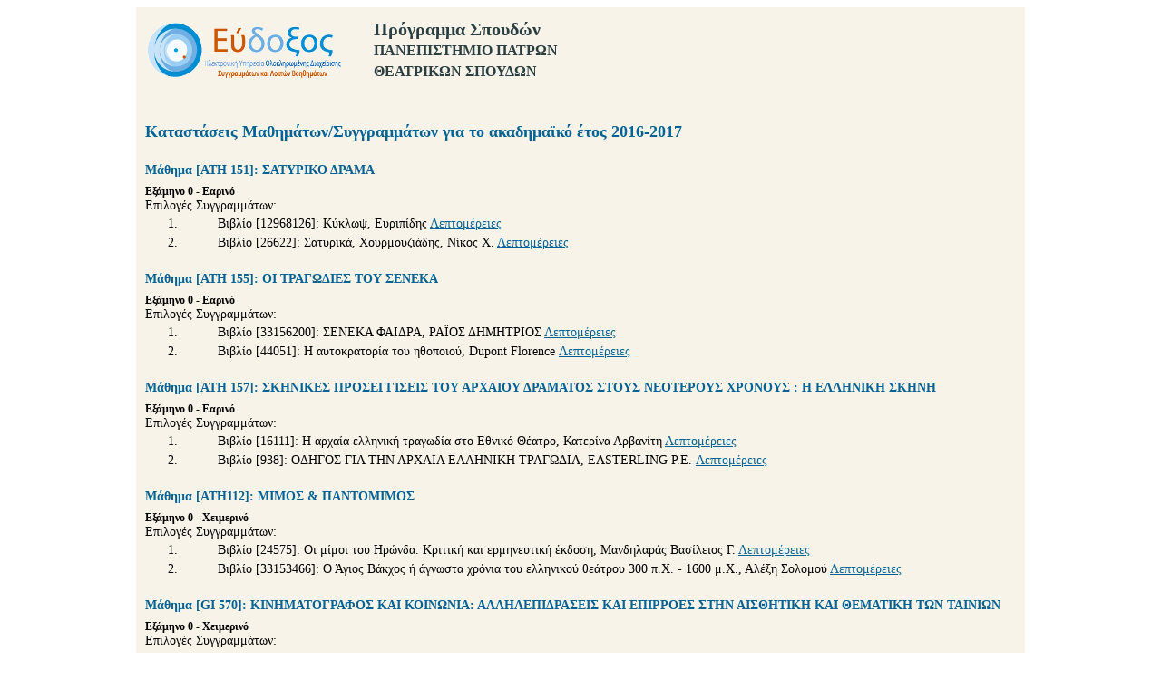

--- FILE ---
content_type: text/html;charset=UTF-8
request_url: https://service.eudoxus.gr/public/departments/courses/2537/2016
body_size: 10680
content:


<!DOCTYPE HTML PUBLIC "-//W3C//DTD HTML 4.01//EN" "http://www.w3.org/TR/html4/strict.dtd">
<html>
<head>
<title>Εύδοξος</title>
<link rel="stylesheet" href="/public/style.css" type="text/css">
</head>
<body>
	<div id="container">
		<div id="header">
			<img alt="" src="/public/images/eudoxus-logo-header.png" align="left">
			<h1>Πρόγραμμα Σπουδών</h1>
			<h2>ΠΑΝΕΠΙΣΤΗΜΙΟ ΠΑΤΡΩΝ</h2>
			<h2>ΘΕΑΤΡΙΚΩΝ ΣΠΟΥΔΩΝ</h2>
			<div class="split"></div>
		</div>
		<div id="main">
			<h1>Καταστάσεις Μαθημάτων/Συγγραμμάτων για το ακαδημαϊκό έτος 2016-2017</h1>
			
				<h2>Μάθημα [ATH 151]: ΣΑΤΥΡΙΚΟ ΔΡΑΜΑ</h2>
				<h3>Εξάμηνο 0 - Εαρινό</h3>
				<p>Επιλογές Συγγραμμάτων:</p>
				<ol>
					
						<li>
							<ul style="list-style: none;">
								
								<li>
									Βιβλίο [12968126]: Κύκλωψ, Ευριπίδης
									<a href="https://service.eudoxus.gr/search/#a/id:12968126/0">Λεπτομέρειες</a>
								</li>
								
								
							</ul>
						</li>
					
						<li>
							<ul style="list-style: none;">
								
								<li>
									Βιβλίο [26622]: Σατυρικά, Χουρμουζιάδης, Νίκος Χ.
									<a href="https://service.eudoxus.gr/search/#a/id:26622/0">Λεπτομέρειες</a>
								</li>
								
								
							</ul>
						</li>
					
				</ol>
				
			
				<h2>Μάθημα [ATH 155]: ΟΙ ΤΡΑΓΩΔΙΕΣ ΤΟΥ ΣΕΝΕΚΑ</h2>
				<h3>Εξάμηνο 0 - Εαρινό</h3>
				<p>Επιλογές Συγγραμμάτων:</p>
				<ol>
					
						<li>
							<ul style="list-style: none;">
								
								<li>
									Βιβλίο [33156200]: ΣΕΝΕΚΑ ΦΑΙΔΡΑ, ΡΑΪΟΣ ΔΗΜΗΤΡΙΟΣ
									<a href="https://service.eudoxus.gr/search/#a/id:33156200/0">Λεπτομέρειες</a>
								</li>
								
								
							</ul>
						</li>
					
						<li>
							<ul style="list-style: none;">
								
								<li>
									Βιβλίο [44051]: Η αυτοκρατορία του ηθοποιού, Dupont Florence
									<a href="https://service.eudoxus.gr/search/#a/id:44051/0">Λεπτομέρειες</a>
								</li>
								
								
							</ul>
						</li>
					
				</ol>
				
			
				<h2>Μάθημα [ATH 157]: ΣΚΗΝΙΚΕΣ ΠΡΟΣΕΓΓΙΣΕΙΣ ΤΟΥ ΑΡΧΑΙΟΥ ΔΡΑΜΑΤΟΣ ΣΤΟΥΣ ΝΕΟΤΕΡΟΥΣ ΧΡΟΝΟΥΣ : Η ΕΛΛΗΝΙΚΗ ΣΚΗΝΗ</h2>
				<h3>Εξάμηνο 0 - Εαρινό</h3>
				<p>Επιλογές Συγγραμμάτων:</p>
				<ol>
					
						<li>
							<ul style="list-style: none;">
								
								<li>
									Βιβλίο [16111]: Η αρχαία ελληνική τραγωδία στο Εθνικό Θέατρο, Κατερίνα Αρβανίτη
									<a href="https://service.eudoxus.gr/search/#a/id:16111/0">Λεπτομέρειες</a>
								</li>
								
								
							</ul>
						</li>
					
						<li>
							<ul style="list-style: none;">
								
								<li>
									Βιβλίο [938]: ΟΔΗΓΟΣ ΓΙΑ ΤΗΝ ΑΡΧΑΙΑ ΕΛΛΗΝΙΚΗ ΤΡΑΓΩΔΙΑ, EASTERLING P.E.
									<a href="https://service.eudoxus.gr/search/#a/id:938/0">Λεπτομέρειες</a>
								</li>
								
								
							</ul>
						</li>
					
				</ol>
				
			
				<h2>Μάθημα [ATH112]: ΜΙΜΟΣ & ΠΑΝΤΟΜΙΜΟΣ</h2>
				<h3>Εξάμηνο 0 - Χειμερινό</h3>
				<p>Επιλογές Συγγραμμάτων:</p>
				<ol>
					
						<li>
							<ul style="list-style: none;">
								
								<li>
									Βιβλίο [24575]: Οι μίμοι του Ηρώνδα. Κριτική και ερμηνευτική έκδοση, Μανδηλαράς Βασίλειος Γ.
									<a href="https://service.eudoxus.gr/search/#a/id:24575/0">Λεπτομέρειες</a>
								</li>
								
								
							</ul>
						</li>
					
						<li>
							<ul style="list-style: none;">
								
								<li>
									Βιβλίο [33153466]: Ο Άγιος Βάκχος ή άγνωστα χρόνια του ελληνικού θεάτρου 300 π.Χ. - 1600 μ.Χ., Αλέξη Σολομού
									<a href="https://service.eudoxus.gr/search/#a/id:33153466/0">Λεπτομέρειες</a>
								</li>
								
								
							</ul>
						</li>
					
				</ol>
				
			
				<h2>Μάθημα [GI  570]: ΚΙΝΗΜΑΤΟΓΡΑΦΟΣ ΚΑΙ ΚΟΙΝΩΝΙΑ: ΑΛΛΗΛΕΠΙΔΡΑΣΕΙΣ ΚΑΙ ΕΠΙΡΡΟΕΣ ΣΤΗΝ ΑΙΣΘΗΤΙΚΗ ΚΑΙ ΘΕΜΑΤΙΚΗ ΤΩΝ ΤΑΙΝΙΩΝ</h2>
				<h3>Εξάμηνο 0 - Χειμερινό</h3>
				<p>Επιλογές Συγγραμμάτων:</p>
				<ol>
					
						<li>
							<ul style="list-style: none;">
								
								<li>
									Βιβλίο [21539]: Εισαγωγή στη θεωρία του κινηματογράφου, Stam Robert
									<a href="https://service.eudoxus.gr/search/#a/id:21539/0">Λεπτομέρειες</a>
								</li>
								
								
							</ul>
						</li>
					
						<li>
							<ul style="list-style: none;">
								
								<li>
									Βιβλίο [1849]: Ψυχανάλυση και κινηματογράφος. Το φαντασιακό σημαίνον, Christian Metz
									<a href="https://service.eudoxus.gr/search/#a/id:1849/0">Λεπτομέρειες</a>
								</li>
								
								
							</ul>
						</li>
					
				</ol>
				
			
				<h2>Μάθημα [GI 517]: ΠΑΙΔΑΓΩΓΙΚΗ ΚΑΤΑΡΤΙΣΗ Ι: ΓΝΩΣΤΙΚΗ ΑΝΑΛΥΣΗ ΤΗΣ ΜΑΘΗΣΗΣ ΣΤΗΝ ΕΚΠΑΙΔΕΥΣΗ</h2>
				<h3>Εξάμηνο 0 - Εαρινό</h3>
				<p>Επιλογές Συγγραμμάτων:</p>
				<ol>
					
						<li>
							<ul style="list-style: none;">
								
								<li>
									Βιβλίο [2774]: Η ΜΑΘΗΣΗ ΚΑΙ ΟΙ ΔΥΣΚΟΛΙΕΣ ΤΗΣ, ΚΩΝΣΤΑΝΤΙΝΟΣ Δ. ΠΟΡΠΟΔΑΣ
									<a href="https://service.eudoxus.gr/search/#a/id:2774/0">Λεπτομέρειες</a>
								</li>
								
								
							</ul>
						</li>
					
						<li>
							<ul style="list-style: none;">
								
								<li>
									Βιβλίο [12308339]: Μεταγνωστικές διεργασίες και αυτο-ρύθμιση, Α. Κωσταρίδου-Ευκλείδη
									<a href="https://service.eudoxus.gr/search/#a/id:12308339/0">Λεπτομέρειες</a>
								</li>
								
								
							</ul>
						</li>
					
				</ol>
				
			
				<h2>Μάθημα [GI 518]: ΠΑΙΔΑΓΩΓΙΚΗ ΚΑΤΑΡΤΙΣΗ ΙΙ: ΕΞΕΛΙΚΤΙΚΗ ΨΥΧΟΛΟΓΙΑ</h2>
				<h3>Εξάμηνο 0 - Χειμερινό</h3>
				<p>Επιλογές Συγγραμμάτων:</p>
				<ol>
					
						<li>
							<ul style="list-style: none;">
								
								<li>
									Βιβλίο [12589457]: Εξελικτική ψυχολογία - Ενιαίο, Feldman S. Robert - Μπεζεβέγκης Ηλίας (επιμ.)
									<a href="https://service.eudoxus.gr/search/#a/id:12589457/0">Λεπτομέρειες</a>
								</li>
								
								
							</ul>
						</li>
					
						<li>
							<ul style="list-style: none;">
								
								<li>
									Βιβλίο [41959815]: Η Ανάπτυξη των Παιδιών, Lightfoot Cynthia, Cole Michael, Cole Sheila, Μπαμπλέκου Ζωή (επιμ.), Κουλεντιανού Μαργαρίτα (μετ.)
									<a href="https://service.eudoxus.gr/search/#a/id:41959815/0">Λεπτομέρειες</a>
								</li>
								
								
							</ul>
						</li>
					
				</ol>
				
			
				<h2>Μάθημα [GI 523]: ΙΣΤΟΡΙΑ ΤΗΣ ΤΕΧΝΗΣ</h2>
				<h3>Εξάμηνο 0 - Χειμερινό</h3>
				<p>Επιλογές Συγγραμμάτων:</p>
				<ol>
					
						<li>
							<ul style="list-style: none;">
								
								<li>
									Βιβλίο [33153185]: Διδακτική Εικαστικών Τεχνών., Αραπάκη Ξένια
									<a href="https://service.eudoxus.gr/search/#a/id:33153185/0">Λεπτομέρειες</a>
								</li>
								
								
							</ul>
						</li>
					
						<li>
							<ul style="list-style: none;">
								
								<li>
									Βιβλίο [10352]: Η καλλιτεχνική αγωγή στο σχολείο, Ιζαμπέλ Αρντουέν
									<a href="https://service.eudoxus.gr/search/#a/id:10352/0">Λεπτομέρειες</a>
								</li>
								
								
							</ul>
						</li>
					
						<li>
							<ul style="list-style: none;">
								
								<li>
									Βιβλίο [10353]: Πλαστικές τέχνες, Μπερνάρ-Αντρέ Γκαγιώ
									<a href="https://service.eudoxus.gr/search/#a/id:10353/0">Λεπτομέρειες</a>
								</li>
								
								
							</ul>
						</li>
					
						<li>
							<ul style="list-style: none;">
								
								<li>
									Βιβλίο [16668]: Ιστορία της Τέχνης(περιέχει cd), Jansen &amp; Jansen
									<a href="https://service.eudoxus.gr/search/#a/id:16668/0">Λεπτομέρειες</a>
								</li>
								
								
							</ul>
						</li>
					
						<li>
							<ul style="list-style: none;">
								
								<li>
									Βιβλίο [14911]: Βασικές έννοιες της ιστορίας της τέχνης, Wolfflin Heinrich
									<a href="https://service.eudoxus.gr/search/#a/id:14911/0">Λεπτομέρειες</a>
								</li>
								
								
							</ul>
						</li>
					
						<li>
							<ul style="list-style: none;">
								
								<li>
									Βιβλίο [15054]: Ιστορία της σύγχρονης τέχνης, Arnason H. H.
									<a href="https://service.eudoxus.gr/search/#a/id:15054/0">Λεπτομέρειες</a>
								</li>
								
								
							</ul>
						</li>
					
				</ol>
				
			
				<h2>Μάθημα [GI 524]: ΕΛΛΗΝΙΚΗ ΕΚΠΑΙΔΕΥΤΙΚΗ ΠΟΛΙΤΙΚΗ</h2>
				<h3>Εξάμηνο 0 - Χειμερινό</h3>
				<p>Επιλογές Συγγραμμάτων:</p>
				<ol>
					
						<li>
							<ul style="list-style: none;">
								
								<li>
									Βιβλίο [818]: ΕΚΠΑΙΔΕΥΤΙΚΗ ΠΟΛΙΤΙΚΗ, Γιώργος Σταμέλος
									<a href="https://service.eudoxus.gr/search/#a/id:818/0">Λεπτομέρειες</a>
								</li>
								
								
							</ul>
						</li>
					
						<li>
							<ul style="list-style: none;">
								
								<li>
									Βιβλίο [7702]: Προσπάθεια Ιχνηλασίας του ελληνικού εκπαιδευτικού συστήματος γ', Σταμέλος, Γιώργος
									<a href="https://service.eudoxus.gr/search/#a/id:7702/0">Λεπτομέρειες</a>
								</li>
								
								
							</ul>
						</li>
					
				</ol>
				
			
				<h2>Μάθημα [GI 525]: ΣΧΟΛΙΚΗ ΨΥΧΟΛΟΓΙΑ Ι</h2>
				<h3>Εξάμηνο 0 - Χειμερινό</h3>
				<p>Επιλογές Συγγραμμάτων:</p>
				<ol>
					
						<li>
							<ul style="list-style: none;">
								
								<li>
									Βιβλίο [34303]: Κοινωνική και Συναισθηματική Αγωγή: Πρωτοβάθμια Εκπαίδευση (Τάξεις Γ΄, Δ΄, Ε΄ και ΣΤ΄ Δημοτικού), Ε.Κ.Π.Α., Κέντρο Έρευνας και Εφαρμογών Σχολικής Ψυχολογίας, Χατζηχρήστου Χρυσή Γ. (επιμ.)
									<a href="https://service.eudoxus.gr/search/#a/id:34303/0">Λεπτομέρειες</a>
								</li>
								
								
							</ul>
						</li>
					
						<li>
							<ul style="list-style: none;">
								
								<li>
									Βιβλίο [33074342]: Σχολική Ψυχολογία, Χατζηχρήστου Χρυσή
									<a href="https://service.eudoxus.gr/search/#a/id:33074342/0">Λεπτομέρειες</a>
								</li>
								
								
							</ul>
						</li>
					
						<li>
							<ul style="list-style: none;">
								
								<li>
									Βιβλίο [34310]: Κοινωνική και Συναισθηματική Αγωγή: Δευτεροβάθμια Εκπαίδευση, Ε.Κ.Π.Α., Κέντρο Έρευνας και Εφαρμογών Σχολικής Ψυχολογίας, Χατζηχρήστου Χρυσή Γ. (επιμ.)
									<a href="https://service.eudoxus.gr/search/#a/id:34310/0">Λεπτομέρειες</a>
								</li>
								
								
							</ul>
						</li>
					
				</ol>
				
			
				<h2>Μάθημα [GI 526]: ΜΑΘΗΣΙΑΚΕΣ ΔΥΣΚΟΛIEΣ & ΑΝΑΠΤΥΞΙΑΚΗ ΔΥΣΛΕΞΙΑ :  ΑΞΙΟΛΟΓΗΣΗ  & ΕΚΠΑΙΔΕΥΤΙΚΗ ΠΑΡΕΜΒΑΣΗ </h2>
				<h3>Εξάμηνο 0 - Χειμερινό</h3>
				<p>Επιλογές Συγγραμμάτων:</p>
				<ol>
					
						<li>
							<ul style="list-style: none;">
								
								<li>
									Βιβλίο [2849]: Η ΑΝΑΓΝΩΣΗ, ΚΩΝΣΤΑΝΤΙΝΟΣ Δ. ΠΟΡΠΟΔΑΣ
									<a href="https://service.eudoxus.gr/search/#a/id:2849/0">Λεπτομέρειες</a>
								</li>
								
								
							</ul>
						</li>
					
						<li>
							<ul style="list-style: none;">
								
								<li>
									Βιβλίο [22767180]: Μαθησιακές Δυσκολίες και Εκπαιδευτική Πράξη, Σουζάνα Παντελιάδου
									<a href="https://service.eudoxus.gr/search/#a/id:22767180/0">Λεπτομέρειες</a>
								</li>
								
								
							</ul>
						</li>
					
				</ol>
				
			
				<h2>Μάθημα [GI 527]: ΣΧΟΛΙΚΗ ΣΥΜΒΟΥΛΕΥΤΙΚΗ</h2>
				<h3>Εξάμηνο 0 - Εαρινό</h3>
				<p>Επιλογές Συγγραμμάτων:</p>
				<ol>
					
						<li>
							<ul style="list-style: none;">
								
								<li>
									Βιβλίο [59359438]: Ψυχοεκπαιδευτικά Ομαδικά Προγράμματα για Παιδιά και Εφήβους, Βασιλόπουλος Στέφανος, Μπρούζος Ανδρέας, Μπαούρδα Βασιλική
									<a href="https://service.eudoxus.gr/search/#a/id:59359438/0">Λεπτομέρειες</a>
								</li>
								
								
							</ul>
						</li>
					
						<li>
							<ul style="list-style: none;">
								
								<li>
									Βιβλίο [12387368]: Ψυχοεκπαιδευτικές ομάδες για παιδιά, Βασιλόπουλος Στέφανος, Κουτσοπούλου Ιωάννα, Ρέγκλη Διονυσία
									<a href="https://service.eudoxus.gr/search/#a/id:12387368/0">Λεπτομέρειες</a>
								</li>
								
								
							</ul>
						</li>
					
				</ol>
				
			
				<h2>Μάθημα [GI 528]: ΚΟΙΝΩΝΙΚΟΠΟΙΗΣΗ, ΤΑΥΤΟΤΗΤΕΣ ΕΚΠΑΙΔΕΥΤΙΚΩΝ</h2>
				<h3>Εξάμηνο 0 - Εαρινό</h3>
				<p>Επιλογές Συγγραμμάτων:</p>
				<ol>
					
						<li>
							<ul style="list-style: none;">
								
								<li>
									Βιβλίο [29984]: Ενεργός πολίτης και εκπαίδευση, Βάος Αντώνης,Ζόγκζα Βασιλική,Κακός Μιχάλης,Καμαριανός Ιωάννης Χ.,Καρακατσάνη Δέσποινα,Καραλής Θανάσης,Κυπριανός Παντελής,Κωστούλα - Μακράκη Νέλλη,Λάβδας Κώστας Α.
									<a href="https://service.eudoxus.gr/search/#a/id:29984/0">Λεπτομέρειες</a>
								</li>
								
								
							</ul>
						</li>
					
						<li>
							<ul style="list-style: none;">
								
								<li>
									Βιβλίο [31703]: Κοινωνικοποίηση στο σχολείο, Νικολάου Σουζάννα-Μαρία
									<a href="https://service.eudoxus.gr/search/#a/id:31703/0">Λεπτομέρειες</a>
								</li>
								
								
							</ul>
						</li>
					
						<li>
							<ul style="list-style: none;">
								
								<li>
									Βιβλίο [31878]: Οι συνθήκες εργασίας των εκπαιδευτικών, Μλεκάνης Μιχαήλ Γ.
									<a href="https://service.eudoxus.gr/search/#a/id:31878/0">Λεπτομέρειες</a>
								</li>
								
								
							</ul>
						</li>
					
				</ol>
				
			
				<h2>Μάθημα [GI 529]: ΕΙΔΙΚΑ ΘΕΜΑΤΑ ΣΤΗΝ ΕΚΠΑΙΔΕΥΣΗ ΑΛΛΟΔΑΠΩΝ & ΜΕΤΑΝΑΣΤΩΝ</h2>
				<h3>Εξάμηνο 0 - Εαρινό</h3>
				<p>Επιλογές Συγγραμμάτων:</p>
				<ol>
					
						<li>
							<ul style="list-style: none;">
								
								<li>
									Βιβλίο [29958]: Εισαγωγή στην πολυπολιτισμική εκπαίδευση, Banks James A.
									<a href="https://service.eudoxus.gr/search/#a/id:29958/0">Λεπτομέρειες</a>
								</li>
								
								
							</ul>
						</li>
					
						<li>
							<ul style="list-style: none;">
								
								<li>
									Βιβλίο [12277631]: Πολιτισμική ετερότητα και ανθρώπινα δικαιώματα, Ανδρούσου Αλεξάνδρα, Ασκούνη Νέλλη (επιμέλεια)
									<a href="https://service.eudoxus.gr/search/#a/id:12277631/0">Λεπτομέρειες</a>
								</li>
								
								
							</ul>
						</li>
					
						<li>
							<ul style="list-style: none;">
								
								<li>
									Βιβλίο [12665534]: Ένταξη και Εκπαίδευση αλλοδαπών μαθητών στο Δημοτικό Σχολείο, Γιώργος Νικολάου
									<a href="https://service.eudoxus.gr/search/#a/id:12665534/0">Λεπτομέρειες</a>
								</li>
								
								
							</ul>
						</li>
					
						<li>
							<ul style="list-style: none;">
								
								<li>
									Βιβλίο [41959708]: Γλωσσική Εκμάθηση και Διδασκαλία σε Πολυπολιτισμικά Περιβάλλοντα, Τζακώστα Μαρίνα (επιμ.)
									<a href="https://service.eudoxus.gr/search/#a/id:41959708/0">Λεπτομέρειες</a>
								</li>
								
								
							</ul>
						</li>
					
				</ol>
				
			
				<h2>Μάθημα [GI 530]: ΒΑΣΙΚΕΣ ΑΡΧΕΣ ΤΗΣ ΔΙΔΑΚΤΙΚΗΣ ΠΡΑΞΗΣ</h2>
				<h3>Εξάμηνο 0 - Εαρινό</h3>
				<p>Επιλογές Συγγραμμάτων:</p>
				<ol>
					
						<li>
							<ul style="list-style: none;">
								
								<li>
									Βιβλίο [50658468]: Νέοι Προσανατολισμοί της Διδακτικής - Προσαρμογή της Διδασκαλίας στις Εκπαιδευτικές Προκλήσεις του 21ου Αιώνα, Δημητριάδου Κατερίνα
									<a href="https://service.eudoxus.gr/search/#a/id:50658468/0">Λεπτομέρειες</a>
								</li>
								
								
							</ul>
						</li>
					
						<li>
							<ul style="list-style: none;">
								
								<li>
									Βιβλίο [32999100]: Μάθηση και διδασκαλία, Κασσωτάκης Μιχάλης, Φλουρής Γιώργος
									<a href="https://service.eudoxus.gr/search/#a/id:32999100/0">Λεπτομέρειες</a>
								</li>
								
								
							</ul>
						</li>
					
						<li>
							<ul style="list-style: none;">
								
								<li>
									Βιβλίο [16647]: Διδακτική Μεθοδολογία - Διδακτικά Μοντέλα, Joyce Br., Weil M., Calhoun Em.
									<a href="https://service.eudoxus.gr/search/#a/id:16647/0">Λεπτομέρειες</a>
								</li>
								
								
							</ul>
						</li>
					
				</ol>
				
			
				<h2>Μάθημα [GI 568]: ΕΥΡΩΠΑΪΚΟΣ ΚΙΝΗΜΑΤΟΓΡΑΦΟΣ, ΝΕΟΡΕΑΛΙΣΜΟΣ, nouvelle vague, free cinema</h2>
				<h3>Εξάμηνο 0 - Εαρινό</h3>
				<p>Επιλογές Συγγραμμάτων:</p>
				<ol>
					
						<li>
							<ul style="list-style: none;">
								
								<li>
									Βιβλίο [10297]: Ευρωπαϊκός κινηματογράφος - ευρωπαϊκές κοινωνίες, Πιερ Σορλέν
									<a href="https://service.eudoxus.gr/search/#a/id:10297/0">Λεπτομέρειες</a>
								</li>
								
								
							</ul>
						</li>
					
						<li>
							<ul style="list-style: none;">
								
								<li>
									Βιβλίο [6824]: Κινηματογράφος 2. Η εικόνα-χρόνος, Gilles Deleuze
									<a href="https://service.eudoxus.gr/search/#a/id:6824/0">Λεπτομέρειες</a>
								</li>
								
								
							</ul>
						</li>
					
				</ol>
				
			
				<h2>Μάθημα [GI 576]: ΜΕΤΑΠΟΛΕΜΙΚΟΣ ΕΛΛΗΝΙΚΟΣ ΚΙΝΗΜΑΤΟΓΡΑΦΟΣ   ΘΕΜΑΤΟΛΟΓ. ΤΑΣΕΙΣ & ΑΙΣΘΗΤΙΚΑ ΡΕΥΜΑΤΑ</h2>
				<h3>Εξάμηνο 0 - Εαρινό</h3>
				<p>Επιλογές Συγγραμμάτων:</p>
				<ol>
					
						<li>
							<ul style="list-style: none;">
								
								<li>
									Βιβλίο [99757]: Η ΔΙΑΣΠΟΡΑ ΣΤΟΝ ΕΛΛΗΝΙΚΟ ΚΙΝΗΜΑΤΟΓΡΑΦΟ., ΧΡΥΣΑΝΘΗ ΣΩΤΗΡΟΠΟΥΛΟΥ
									<a href="https://service.eudoxus.gr/search/#a/id:99757/0">Λεπτομέρειες</a>
								</li>
								
								
							</ul>
						</li>
					
						<li>
							<ul style="list-style: none;">
								
								<li>
									Βιβλίο [16831]: Κινηματογράφος, Κολοβός Νίκος
									<a href="https://service.eudoxus.gr/search/#a/id:16831/0">Λεπτομέρειες</a>
								</li>
								
								
							</ul>
						</li>
					
				</ol>
				
			
				<h2>Μάθημα [GI 580]: ΔΙΔΑΚΤΙΚΗ ΤΟΥ ΘΕΑΤΡΟΥ Ι : ΕΙΣΑΓΩΓΗ ΣΤΗ ΘΕΑΤΡΙΚΗ ΑΓΩΓΗ (ΘΕΩΡΙΑ ΚΑΙ ΠΡΑΚΤΙΚΗ)</h2>
				<h3>Εξάμηνο 0 - Χειμερινό</h3>
				<p>Επιλογές Συγγραμμάτων:</p>
				<ol>
					
						<li>
							<ul style="list-style: none;">
								
								<li>
									Βιβλίο [32052]: Τα παιδιά και το δραματικό παιχνίδι, Beauchamp Helene
									<a href="https://service.eudoxus.gr/search/#a/id:32052/0">Λεπτομέρειες</a>
								</li>
								
								
							</ul>
						</li>
					
						<li>
							<ul style="list-style: none;">
								
								<li>
									Βιβλίο [12666117]: Το βιβλίο της δραματοποίησης, Άλκηστις Κοντογιάννη
									<a href="https://service.eudoxus.gr/search/#a/id:12666117/0">Λεπτομέρειες</a>
								</li>
								
								
							</ul>
						</li>
					
				</ol>
				
			
				<h2>Μάθημα [MGTH 315]:  Η ΕΛΛΗΝΙΚΗ ΚΩΜΩΔΙΟΓΡΑΦΙΑ ΣΤΟΝ 20ο ΑΙΩΝΑ</h2>
				<h3>Εξάμηνο 0 - Χειμερινό</h3>
				<p>Επιλογές Συγγραμμάτων:</p>
				<ol>
					
				</ol>
				
			
				<h2>Μάθημα [MGTH 315]: Η ΕΛΛΗΝΙΚΗ ΚΩΜΩΔΙΟΓΡΑΦΙΑ ΣΤΟΝ 20ο αιωνα</h2>
				<h3>Εξάμηνο 0 - Χειμερινό</h3>
				<p>Επιλογές Συγγραμμάτων:</p>
				<ol>
					
						<li>
							<ul style="list-style: none;">
								
								<li>
									Βιβλίο [41963322]: ΔΙΑΓΡΑΜΜΑ ΙΣΤΟΡΙΑΣ ΤΟΥ ΝΕΟΕΛΛΗΝΙΚΟΥ ΘΕΑΤΡΟΥ, ΧΑΤΖΗΠΑΝΤΑΖΗΣ ΘΟΔΩΡΟΣ
									<a href="https://service.eudoxus.gr/search/#a/id:41963322/0">Λεπτομέρειες</a>
								</li>
								
								
							</ul>
						</li>
					
						<li>
							<ul style="list-style: none;">
								
								<li>
									Βιβλίο [59381259]: Η ΕΦΗΜΕΡΗ ΓΟΗΤΕΙΑ ΤΗΣ ΕΠΙΘΕΩΡΗΣΗΣ, ΚΩΝΣΤΑΝΤΖΑ ΓΕΩΡΓΑΚΑΚΗ
									<a href="https://service.eudoxus.gr/search/#a/id:59381259/0">Λεπτομέρειες</a>
								</li>
								
								
							</ul>
						</li>
					
				</ol>
				
			
				<h2>Μάθημα [MGTH 355]: ΚΟΙΝΩΝΙΟΛΟΓΙΚΕΣ ΠΡΟΣΕΓΓΙΣΕΙΣ ΤΟΥ ΝΕΟΕΛΛΗΝΙΚΟΥ ΘΕΑΤΡΟΥ</h2>
				<h3>Εξάμηνο 0 - Εαρινό</h3>
				<p>Επιλογές Συγγραμμάτων:</p>
				<ol>
					
						<li>
							<ul style="list-style: none;">
								
								<li>
									Βιβλίο [18107]: Η ΕΠΙΝΟΗΣΗ ΤΗΣ ΠΑΡΑΔΟΣΗΣ, ERIC HOBSBAWM , T.O. RANGER (ΕΠΙΜΕΛΕΙΑ)
									<a href="https://service.eudoxus.gr/search/#a/id:18107/0">Λεπτομέρειες</a>
								</li>
								
								
							</ul>
						</li>
					
						<li>
							<ul style="list-style: none;">
								
								<li>
									Βιβλίο [32997649]: ΤΟ ΕΘΝΟΣ ΚΑΙ ΤΑ ΕΡΕΙΠΙΑ ΤΟΥ, ΓΙΑΝΝΗΣ ΧΑΜΗΛΑΚΗΣ
									<a href="https://service.eudoxus.gr/search/#a/id:32997649/0">Λεπτομέρειες</a>
								</li>
								
								
							</ul>
						</li>
					
				</ol>
				
			
				<h2>Μάθημα [MGTH 365]: ΝΕΟΕΛΛΗΝΙΚΟ ΘΕΑΤΡΟ & ΚΙΝΗΜΑΤΟΓΡΑΦΟΣ</h2>
				<h3>Εξάμηνο 0 - Εαρινό</h3>
				<p>Επιλογές Συγγραμμάτων:</p>
				<ol>
					
						<li>
							<ul style="list-style: none;">
								
								<li>
									Βιβλίο [2485]: Από τη Σκηνή στην Οθόνη, Κωνσταντίνος Κυριακός
									<a href="https://service.eudoxus.gr/search/#a/id:2485/0">Λεπτομέρειες</a>
								</li>
								
								
							</ul>
						</li>
					
						<li>
							<ul style="list-style: none;">
								
								<li>
									Βιβλίο [59386755]: Επιθυμίες και Πολιτική, Κωνσταντίνος Κυριακός
									<a href="https://service.eudoxus.gr/search/#a/id:59386755/0">Λεπτομέρειες</a>
								</li>
								
								
							</ul>
						</li>
					
				</ol>
				
			
				<h2>Μάθημα [SEM 074]: ΣΕΜΙΝΑΡΙΟ IV (ΝΕΟΤΕΡΟ ΘΕΑΤΡΟ ΜΕ ΕΜΦΑΣΗ ΣΤΗΝ ΠΑΡΑΣΤΑΣΗ)</h2>
				<h3>Εξάμηνο 0 - Εαρινό</h3>
				<p>Επιλογές Συγγραμμάτων:</p>
				<ol>
					
				</ol>
				
			
				<h2>Μάθημα [THE 454]: ΘΕΩΡΙΕΣ ΤΑΥΤΟΤΗΤΑΣ : ΦΕΜΙΝΙΣΤΙΚΟ ΘΕΑΤΡΟ & ΘΕΑΤΡΟ ΤΩΝ ΜΕΙΟΝΟΤΗΤΩΝ</h2>
				<h3>Εξάμηνο 0 - Εαρινό</h3>
				<p>Επιλογές Συγγραμμάτων:</p>
				<ol>
					
						<li>
							<ul style="list-style: none;">
								
								<li>
									Βιβλίο [16112]: Ο χώρος της σκηνής και η γεωγραφία του σύγχρονου κόσμου στη δραματουργία του Μπερνάρ-Μαρί Κολτές, Λίνα Ρόζη
									<a href="https://service.eudoxus.gr/search/#a/id:16112/0">Λεπτομέρειες</a>
								</li>
								
								
							</ul>
						</li>
					
						<li>
							<ul style="list-style: none;">
								
								<li>
									Βιβλίο [22691506]: Σύγχρονο γυναικείο θέατρο, Από τη μετα/μπρεχτική στη μετα/φεμινιστική αναπαράσταση, Σακελλαρίδου Έλση
									<a href="https://service.eudoxus.gr/search/#a/id:22691506/0">Λεπτομέρειες</a>
								</li>
								
								
							</ul>
						</li>
					
				</ol>
				
			
				<h2>Μάθημα [THE456]: ΘΕΑΤΡΟ ΚΑΙ ΦΩΤΟΓΡΑΦΙΑ</h2>
				<h3>Εξάμηνο 0 - Χειμερινό</h3>
				<p>Επιλογές Συγγραμμάτων:</p>
				<ol>
					
						<li>
							<ul style="list-style: none;">
								
								<li>
									Βιβλίο [41964147]: Η γλώσσα της εικόνας, Τσατσούλης Δημήτρης
									<a href="https://service.eudoxus.gr/search/#a/id:41964147/0">Λεπτομέρειες</a>
								</li>
								
								
							</ul>
						</li>
					
						<li>
							<ul style="list-style: none;">
								
								<li>
									Βιβλίο [1531]: Εικόνα–Mουσική–Kείμενο, Roland Barthes
									<a href="https://service.eudoxus.gr/search/#a/id:1531/0">Λεπτομέρειες</a>
								</li>
								
								
							</ul>
						</li>
					
				</ol>
				
			
				<h2>Μάθημα [W 612]: ΟΡΟΙ ΚΑΙ ΣΥΝΤΕΛΕΣΤΕΣ ΤΗΣ ΠΑΡΑΣΤΑΣΗΣ Ι: ΑΥΤΟΣΧΕΔΙΑΣΜΟΣ ΚΑΙ ΕΠΙΝΟΗΣΗ ΚΕΙΜΕΝΟΥ</h2>
				<h3>Εξάμηνο 0 - Χειμερινό</h3>
				<p>Επιλογές Συγγραμμάτων:</p>
				<ol>
					
						<li>
							<ul style="list-style: none;">
								
								<li>
									Βιβλίο [59370008]: Ο Ήρωας με τα Χίλια Πρόσωπα, Joseph Campbell
									<a href="https://service.eudoxus.gr/search/#a/id:59370008/0">Λεπτομέρειες</a>
								</li>
								
								
							</ul>
						</li>
					
						<li>
							<ul style="list-style: none;">
								
								<li>
									Βιβλίο [16033]: IMPRO, KEITH JOHNSTONE
									<a href="https://service.eudoxus.gr/search/#a/id:16033/0">Λεπτομέρειες</a>
								</li>
								
								
							</ul>
						</li>
					
				</ol>
				
			
				<h2>Μάθημα [W 613]: ΟΡΟΙ ΚΑΙ ΣΥΝΤΕΛΕΣΤΕΣ ΤΗΣ ΠΑΡΑΣΤΑΣΗΣ ΙΙ : ΑΥΤΟΣΧΕΔΙΑΣΜΟΣ ΚΑΙ ΕΠΙΝΟΗΣΗ ΚΕΙΜΕΝΟΥ</h2>
				<h3>Εξάμηνο 0 - Εαρινό</h3>
				<p>Επιλογές Συγγραμμάτων:</p>
				<ol>
					
						<li>
							<ul style="list-style: none;">
								
								<li>
									Βιβλίο [17320]: Θέατρο του σώματος και commedia dell' arte, Muller Werner
									<a href="https://service.eudoxus.gr/search/#a/id:17320/0">Λεπτομέρειες</a>
								</li>
								
								
							</ul>
						</li>
					
						<li>
							<ul style="list-style: none;">
								
								<li>
									Βιβλίο [1891]: Το σώμα. Ικεσία και απειλή, Πέπη Ρηγοπούλου
									<a href="https://service.eudoxus.gr/search/#a/id:1891/0">Λεπτομέρειες</a>
								</li>
								
								
							</ul>
						</li>
					
				</ol>
				
			
				<h2>Μάθημα [W 614]: ΥΠΟΚΡΙΤΙΚΗ Ι</h2>
				<h3>Εξάμηνο 0 - Χειμερινό</h3>
				<p>Επιλογές Συγγραμμάτων:</p>
				<ol>
					
						<li>
							<ul style="list-style: none;">
								
								<li>
									Βιβλίο [6341]: Πλάθοντας ένα ρόλο, Στανισλάβσκι Κονσταντίν
									<a href="https://service.eudoxus.gr/search/#a/id:6341/0">Λεπτομέρειες</a>
								</li>
								
								
							</ul>
						</li>
					
						<li>
							<ul style="list-style: none;">
								
								<li>
									Βιβλίο [12634]: Ένας ηθοποιός δημιουργείται, Στανισλάβσκι Κονσταντίν
									<a href="https://service.eudoxus.gr/search/#a/id:12634/0">Λεπτομέρειες</a>
								</li>
								
								
							</ul>
						</li>
					
				</ol>
				
			
				<h2>Μάθημα [W 618]: ΧΟΡΟΛΟΓΙΑ ΣΤΟ ΧΟΡΟ ΚΑΙ ΣΤΟ ΘΕΑΤΡΟ ΜΕ ΕΜΦΑΣΗ ΣΤΗΝ ΠΑΙΔΑΓΩΓΙΚΗ ΔΙΑΣΤΑΣΗ</h2>
				<h3>Εξάμηνο 0 - Χειμερινό</h3>
				<p>Επιλογές Συγγραμμάτων:</p>
				<ol>
					
						<li>
							<ul style="list-style: none;">
								
								<li>
									Βιβλίο [50659056]: ΓΝΩΡΙΜΙΑ ΜΕ ΤΟΝ ΧΟΡΟ, MARION GOUGH
									<a href="https://service.eudoxus.gr/search/#a/id:50659056/0">Λεπτομέρειες</a>
								</li>
								
								
							</ul>
						</li>
					
						<li>
							<ul style="list-style: none;">
								
								<li>
									Βιβλίο [50659060]: ΤΕΡΨΙΧΟΡΗ, Ομάδα Συνεργατών της DIAN
									<a href="https://service.eudoxus.gr/search/#a/id:50659060/0">Λεπτομέρειες</a>
								</li>
								
								
							</ul>
						</li>
					
				</ol>
				
			
				<h2>Μάθημα [W 651]: ΔΗΜΙΟΥΡΓΙΚΗ ΚΙΝΗΣΗ & ΣΥΝΘΕΣΗ ΣΤΗ ΘΕΑΤΡΙΚΗ ΑΓΩΓΗ</h2>
				<h3>Εξάμηνο 0 - Εαρινό</h3>
				<p>Επιλογές Συγγραμμάτων:</p>
				<ol>
					
						<li>
							<ul style="list-style: none;">
								
								<li>
									Βιβλίο [50659060]: ΤΕΡΨΙΧΟΡΗ, Ομάδα Συνεργατών της DIAN
									<a href="https://service.eudoxus.gr/search/#a/id:50659060/0">Λεπτομέρειες</a>
								</li>
								
								
							</ul>
						</li>
					
						<li>
							<ul style="list-style: none;">
								
								<li>
									Βιβλίο [50659056]: ΓΝΩΡΙΜΙΑ ΜΕ ΤΟΝ ΧΟΡΟ, MARION GOUGH
									<a href="https://service.eudoxus.gr/search/#a/id:50659056/0">Λεπτομέρειες</a>
								</li>
								
								
							</ul>
						</li>
					
				</ol>
				
			
				<h2>Μάθημα [W 652]: ΔΙΔΑΚΤΙΚΗ ΤΟΥ ΘΕΑΤΡΟΥ ΙΙ : TO ΘΕΑΤΡΟ & ΤΟ ΔΡΑΜΑ ΣΤΗΝ ΠΡΩΤΟΒΑΘΜΙΑ ΕΚΠΑΙΔΕΥΣΗ </h2>
				<h3>Εξάμηνο 0 - Εαρινό</h3>
				<p>Επιλογές Συγγραμμάτων:</p>
				<ol>
					
						<li>
							<ul style="list-style: none;">
								
								<li>
									Βιβλίο [24452]: Μορφολογία του παραμυθιού, Propp V. J.
									<a href="https://service.eudoxus.gr/search/#a/id:24452/0">Λεπτομέρειες</a>
								</li>
								
								
							</ul>
						</li>
					
						<li>
							<ul style="list-style: none;">
								
								<li>
									Βιβλίο [16798]: Η δύναμη των παραμυθιών, Ζορζ Ζαν
									<a href="https://service.eudoxus.gr/search/#a/id:16798/0">Λεπτομέρειες</a>
								</li>
								
								
							</ul>
						</li>
					
				</ol>
				
			
				<h2>Μάθημα [W 659]: ΕΡΓΑΣΤΗΡΙΟ ΣΚΗΝΟΓΡΑΦΙΑΣ</h2>
				<h3>Εξάμηνο 0 - Χειμερινό</h3>
				<p>Επιλογές Συγγραμμάτων:</p>
				<ol>
					
						<li>
							<ul style="list-style: none;">
								
								<li>
									Βιβλίο [15169]: Τι είναι σκηνογραφία;, Howard Pamela
									<a href="https://service.eudoxus.gr/search/#a/id:15169/0">Λεπτομέρειες</a>
								</li>
								
								
							</ul>
						</li>
					
						<li>
							<ul style="list-style: none;">
								
								<li>
									Βιβλίο [17027]: Ο σκηνογράφος και ο ερωδιός, Κόκκος Γιάννης
									<a href="https://service.eudoxus.gr/search/#a/id:17027/0">Λεπτομέρειες</a>
								</li>
								
								
							</ul>
						</li>
					
				</ol>
				
			
				<h2>Μάθημα [W 662]: ΕΙΔΙΚΟ ΕΡΓΑΣΤΗΡΙΟ ΥΠΟΚΡΙΤΙΚΗΣ Ι</h2>
				<h3>Εξάμηνο 0 - Χειμερινό</h3>
				<p>Επιλογές Συγγραμμάτων:</p>
				<ol>
					
						<li>
							<ul style="list-style: none;">
								
								<li>
									Βιβλίο [33155797]: Η ΜΥΣΤΙΚΗ ΤΕΧΝΗ ΤΟΥ ΗΘΟΠΟΙΟΥ, BARBA EUGENIO, SAVARECE
									<a href="https://service.eudoxus.gr/search/#a/id:33155797/0">Λεπτομέρειες</a>
								</li>
								
								
							</ul>
						</li>
					
						<li>
							<ul style="list-style: none;">
								
								<li>
									Βιβλίο [33155800]: Ο ΑΟΡΑΤΟΣ ΗΘΟΠΟΙΟΣ, OIDA YOSHI
									<a href="https://service.eudoxus.gr/search/#a/id:33155800/0">Λεπτομέρειες</a>
								</li>
								
								
							</ul>
						</li>
					
				</ol>
				
			
				<h2>Μάθημα [W 663]: ΕΙΔΙΚΟ ΕΡΓΑΣΤΗΡΙΟ ΥΠΟΚΡΙΤΙΚΗΣ ΙΙ</h2>
				<h3>Εξάμηνο 0 - Εαρινό</h3>
				<p>Επιλογές Συγγραμμάτων:</p>
				<ol>
					
						<li>
							<ul style="list-style: none;">
								
								<li>
									Βιβλίο [21918]: Προς τον ηθοποιό, Mamet David
									<a href="https://service.eudoxus.gr/search/#a/id:21918/0">Λεπτομέρειες</a>
								</li>
								
								
							</ul>
						</li>
					
						<li>
							<ul style="list-style: none;">
								
								<li>
									Βιβλίο [12867973]: Της σκηνής και της τέχνης, Μάριος Πλωρίτης
									<a href="https://service.eudoxus.gr/search/#a/id:12867973/0">Λεπτομέρειες</a>
								</li>
								
								
							</ul>
						</li>
					
				</ol>
				
			
				<h2>Μάθημα [W 665]: ΥΠΟΚΡΙΤΙΚΗ ΙΙ</h2>
				<h3>Εξάμηνο 0 - Χειμερινό</h3>
				<p>Επιλογές Συγγραμμάτων:</p>
				<ol>
					
						<li>
							<ul style="list-style: none;">
								
								<li>
									Βιβλίο [24022]: Για τον ηθοποιό, Chekhov Michael
									<a href="https://service.eudoxus.gr/search/#a/id:24022/0">Λεπτομέρειες</a>
								</li>
								
								
							</ul>
						</li>
					
						<li>
							<ul style="list-style: none;">
								
								<li>
									Βιβλίο [2295]: Η ΤΕΧΝΗ ΤΟΥ ΗΘΟΠΟΙΟΥ, ΣΤΕΛΛΑ ΑΝΤΛΕΡ
									<a href="https://service.eudoxus.gr/search/#a/id:2295/0">Λεπτομέρειες</a>
								</li>
								
								
							</ul>
						</li>
					
				</ol>
				
			
				<h2>Μάθημα [W 667]: ΥΠΟΚΡΙΤΙΚΗ ΣΤΟ ΠΛΑΙΣΙΟ ΤΟΥ ΘΕΑΤΡΟΥ ΣΤΗΝ ΕΚΠΑΙΔΕΥΣΗ</h2>
				<h3>Εξάμηνο 0 - Χειμερινό</h3>
				<p>Επιλογές Συγγραμμάτων:</p>
				<ol>
					
						<li>
							<ul style="list-style: none;">
								
								<li>
									Βιβλίο [5437]: Παιδαγωγική του Θεάτρου, Σίμος Παπαδόπουλος
									<a href="https://service.eudoxus.gr/search/#a/id:5437/0">Λεπτομέρειες</a>
								</li>
								
								
							</ul>
						</li>
					
						<li>
							<ul style="list-style: none;">
								
								<li>
									Βιβλίο [33133107]: ΘΕΑΤΡΙΚΑ ΠΑΙΧΝΙΔΙΑ, BOAL AUGUSTO
									<a href="https://service.eudoxus.gr/search/#a/id:33133107/0">Λεπτομέρειες</a>
								</li>
								
								
							</ul>
						</li>
					
				</ol>
				
			
				<h2>Μάθημα [W 668]: ΟΡΟΙ ΚΑΙ ΣΥΝΤΕΛΕΣΤΕΣ ΤΗΣ ΠΑΡΑΣΤΑΣΗΣ ΙΙΙ : ΣΚΗΝΙΚΗ ΑΠΟΔΟΣΗ ΜΗ ΘΕΑΤΡΙΚΩΝ ΚΕΙΜΕΝΩΝ ΣΤΗΝ ΕΚΠΑΙΔΕΥΣΗ</h2>
				<h3>Εξάμηνο 0 - Εαρινό</h3>
				<p>Επιλογές Συγγραμμάτων:</p>
				<ol>
					
						<li>
							<ul style="list-style: none;">
								
								<li>
									Βιβλίο [12796]: Το ζωντανό θέατρο, Βαροπούλου Ελένη
									<a href="https://service.eudoxus.gr/search/#a/id:12796/0">Λεπτομέρειες</a>
								</li>
								
								
							</ul>
						</li>
					
				</ol>
				
			
				<h2>Μάθημα [WTH 213]: ΤΟ ΘΕΑΤΡΟ ΤΗΣ ΑΣΙΑΣ & ΤΗΣ ΑΠΩ ΑΝΑΤΟΛΗΣ</h2>
				<h3>Εξάμηνο 0 - Χειμερινό</h3>
				<p>Επιλογές Συγγραμμάτων:</p>
				<ol>
					
						<li>
							<ul style="list-style: none;">
								
								<li>
									Βιβλίο [33155797]: Η ΜΥΣΤΙΚΗ ΤΕΧΝΗ ΤΟΥ ΗΘΟΠΟΙΟΥ, BARBA EUGENIO, SAVARECE
									<a href="https://service.eudoxus.gr/search/#a/id:33155797/0">Λεπτομέρειες</a>
								</li>
								
								
							</ul>
						</li>
					
						<li>
							<ul style="list-style: none;">
								
								<li>
									Βιβλίο [1885]: Το θέατρο της Κίνας, Τάκης Μουζενίδης
									<a href="https://service.eudoxus.gr/search/#a/id:1885/0">Λεπτομέρειες</a>
								</li>
								
								
							</ul>
						</li>
					
				</ol>
				
			
				<h2>Μάθημα [WTH 251]: ΕΙΔΙΚΑ ΖΗΤΗΜΑΤΑ ΤΟΥ ΣΑΙΞΠΗΡΙΚΟΥ ΘΕΑΤΡΟΥ</h2>
				<h3>Εξάμηνο 0 - Εαρινό</h3>
				<p>Επιλογές Συγγραμμάτων:</p>
				<ol>
					
				</ol>
				
			
				<h2>Μάθημα [WTH 259]: ΜΟΡΦΕΣ ΕΜΠΟΡΙΚΟΥ ΘΕΑΤΡΟΥ& ΘΕΑΜΑΤΟΣ</h2>
				<h3>Εξάμηνο 0 - Εαρινό</h3>
				<p>Επιλογές Συγγραμμάτων:</p>
				<ol>
					
						<li>
							<ul style="list-style: none;">
								
								<li>
									Βιβλίο [17388]: Μελόδραμα, Πατσαλίδης Σάββας,Νικολοπούλου Αναστασία
									<a href="https://service.eudoxus.gr/search/#a/id:17388/0">Λεπτομέρειες</a>
								</li>
								
								
							</ul>
						</li>
					
						<li>
							<ul style="list-style: none;">
								
								<li>
									Βιβλίο [9791]: Άρτος και θεάματα, Brantlinger Patrick
									<a href="https://service.eudoxus.gr/search/#a/id:9791/0">Λεπτομέρειες</a>
								</li>
								
								
							</ul>
						</li>
					
						<li>
							<ul style="list-style: none;">
								
								<li>
									Βιβλίο [24296]: Τι είναι πολιτισμική ιστορία;, Burke Peter
									<a href="https://service.eudoxus.gr/search/#a/id:24296/0">Λεπτομέρειες</a>
								</li>
								
								
							</ul>
						</li>
					
						<li>
							<ul style="list-style: none;">
								
								<li>
									Βιβλίο [33153572]: Ο πολυφίλητος Σελιμάρ, Ευγένιος Λαμπίς
									<a href="https://service.eudoxus.gr/search/#a/id:33153572/0">Λεπτομέρειες</a>
								</li>
								
								
							</ul>
						</li>
					
						<li>
							<ul style="list-style: none;">
								
								<li>
									Βιβλίο [33154339]: Μονομαχία γυναικών ή μία ερωτική μονομαχία, Ευγένιος Λαμπίς ,Ερνέστ Λεγκουβέ
									<a href="https://service.eudoxus.gr/search/#a/id:33154339/0">Λεπτομέρειες</a>
								</li>
								
								
							</ul>
						</li>
					
				</ol>
				
			
				<h2>Μάθημα [WTH 267]: ΤΟ ΣΥΓΧΡΟΝΟ ΔΥΤΙΚΟ ΧΟΡΟΘΕΑΤΡΟ</h2>
				<h3>Εξάμηνο 0 - Εαρινό</h3>
				<p>Επιλογές Συγγραμμάτων:</p>
				<ol>
					
						<li>
							<ul style="list-style: none;">
								
								<li>
									Βιβλίο [13256379]: Η ανάλυση του χορού-θεωρία και πράξη, Adshead J.,Hodgens P.,Briginshaw V.,Huxley M.
									<a href="https://service.eudoxus.gr/search/#a/id:13256379/0">Λεπτομέρειες</a>
								</li>
								
								
							</ul>
						</li>
					
						<li>
							<ul style="list-style: none;">
								
								<li>
									Βιβλίο [50659059]: ΤΕΧΝΩΝ ΚΡΙΣΕΙΣ, Ομάδα Συνεργατών της DIAN
									<a href="https://service.eudoxus.gr/search/#a/id:50659059/0">Λεπτομέρειες</a>
								</li>
								
								
							</ul>
						</li>
					
				</ol>
				
			
				<h2>Μάθημα [ATH 011]: ΕΙΣΑΓΩΓΗ ΣΤΟ ΑΡΧΑΙΟ ΘΕΑΤΡΟ</h2>
				<h3>Εξάμηνο 1 - Χειμερινό</h3>
				<p>Επιλογές Συγγραμμάτων:</p>
				<ol>
					
						<li>
							<ul style="list-style: none;">
								
								<li>
									Βιβλίο [43904]: Εισαγωγή στο αρχαίο θέατρο, Blume Horst - Dieter
									<a href="https://service.eudoxus.gr/search/#a/id:43904/0">Λεπτομέρειες</a>
								</li>
								
								
							</ul>
						</li>
					
						<li>
							<ul style="list-style: none;">
								
								<li>
									Βιβλίο [21669]: Θέατρο και κοινωνία στην αρχαία Ελλάδα, Moretti Jean - Charles
									<a href="https://service.eudoxus.gr/search/#a/id:21669/0">Λεπτομέρειες</a>
								</li>
								
								
							</ul>
						</li>
					
				</ol>
				
			
				<h2>Μάθημα [GI 052]: ΣΤΑΘΜΟΙ ΤΗΣ ΝΕΟΕΛΛΗΝΙΚΗΣ ΛΟΓΟΤΕΧΝΙΑΣ</h2>
				<h3>Εξάμηνο 1 - Χειμερινό</h3>
				<p>Επιλογές Συγγραμμάτων:</p>
				<ol>
					
						<li>
							<ul style="list-style: none;">
								
								<li>
									Βιβλίο [50657929]: Ιστορία της νεοελληνικής λογοτεχνίας, Λίνος Πολίτης
									<a href="https://service.eudoxus.gr/search/#a/id:50657929/0">Λεπτομέρειες</a>
								</li>
								
								
							</ul>
						</li>
					
						<li>
							<ul style="list-style: none;">
								
								<li>
									Βιβλίο [59371707]: ΙΣΤΟΡΙΑ ΤΗΣ ΝΕΟΕΛΛΗΝΙΚΗΣ ΛΟΓΟΤΕΧΝΙΑΣ, MARIO VITTI
									<a href="https://service.eudoxus.gr/search/#a/id:59371707/0">Λεπτομέρειες</a>
								</li>
								
								
							</ul>
						</li>
					
				</ol>
				
			
				<h2>Μάθημα [GI 055]: ΕΙΣΑΓΩΓΗ ΣΤΗ ΘΕΩΡΙΑ ΚΑΙ ΙΣΤΟΡΙΑ ΤΟΥ ΧΟΡΟΥ</h2>
				<h3>Εξάμηνο 1 - Χειμερινό</h3>
				<p>Επιλογές Συγγραμμάτων:</p>
				<ol>
					
						<li>
							<ul style="list-style: none;">
								
								<li>
									Βιβλίο [16846]: Ο χορός στον 20ό αιώνα, Μπαρμπούση Βάσω
									<a href="https://service.eudoxus.gr/search/#a/id:16846/0">Λεπτομέρειες</a>
								</li>
								
								
							</ul>
						</li>
					
						<li>
							<ul style="list-style: none;">
								
								<li>
									Βιβλίο [1321]: Ο Χορός στη Ζωή, Ροζέ Γκαρωντύ
									<a href="https://service.eudoxus.gr/search/#a/id:1321/0">Λεπτομέρειες</a>
								</li>
								
								
							</ul>
						</li>
					
				</ol>
				
			
				<h2>Μάθημα [THE 041]: ΕΙΣΑΓΩΓΗ ΣΤΗ ΘΕΑΤΡΟΛΟΓΙΑ (ΝΕΟΤΕΡΟ ΘΕΑΤΡΟ)</h2>
				<h3>Εξάμηνο 1 - Χειμερινό</h3>
				<p>Επιλογές Συγγραμμάτων:</p>
				<ol>
					
						<li>
							<ul style="list-style: none;">
								
								<li>
									Βιβλίο [6470]: Εισαγωγή στις θεατρικές σπουδές, Christopher Balme
									<a href="https://service.eudoxus.gr/search/#a/id:6470/0">Λεπτομέρειες</a>
								</li>
								
								
							</ul>
						</li>
					
						<li>
							<ul style="list-style: none;">
								
								<li>
									Βιβλίο [12698151]: Μια εισαγωγή στην επιστήμη του θεάτρου, Πούχνερ Βάλτερ
									<a href="https://service.eudoxus.gr/search/#a/id:12698151/0">Λεπτομέρειες</a>
								</li>
								
								
							</ul>
						</li>
					
				</ol>
				
			
				<h2>Μάθημα [THE 044]: ΔΡΑΜΑΤΟΥΡΓΙΚΗ ΑΝΑΛΥΣΗ Ι: ΚΕΙΜΕΝΑ ΤΗΣ ΚΛΑΣΙΚΗΣ ΔΡΑΜΑΤΟΥΡΓΙΑΣ</h2>
				<h3>Εξάμηνο 1 - Χειμερινό</h3>
				<p>Επιλογές Συγγραμμάτων:</p>
				<ol>
					
						<li>
							<ul style="list-style: none;">
								
								<li>
									Βιβλίο [6448]: Ιστορία Ευρωπαϊκού δράματος και θεάτρου 1. Από την αρχαιότητα στους Γερμανούς κλασικούς, Erika Fischer-Lichte
									<a href="https://service.eudoxus.gr/search/#a/id:6448/0">Λεπτομέρειες</a>
								</li>
								
								
							</ul>
						</li>
					
						<li>
							<ul style="list-style: none;">
								
								<li>
									Βιβλίο [6452]: Ιστορία του θεατρικού δράματος 2. Από τον ρομαντισμό έως σήμερα, Erika Fischer-Lichte
									<a href="https://service.eudoxus.gr/search/#a/id:6452/0">Λεπτομέρειες</a>
								</li>
								
								
							</ul>
						</li>
					
						<li>
							<ul style="list-style: none;">
								
								<li>
									Βιβλίο [10281]: Λεξικό του Θεάτρου, Πανεπιστήμιο της Οξφόρδης
									<a href="https://service.eudoxus.gr/search/#a/id:10281/0">Λεπτομέρειες</a>
								</li>
								
								
							</ul>
						</li>
					
						<li>
							<ul style="list-style: none;">
								
								<li>
									Βιβλίο [31736]: Λεξικό του θεάτρου, Pavis Patrice
									<a href="https://service.eudoxus.gr/search/#a/id:31736/0">Λεπτομέρειες</a>
								</li>
								
								
							</ul>
						</li>
					
				</ol>
				
			
				<h2>Μάθημα [ATH 013]: ΑΡΧΑΙΑ ΕΛΛΗΝΙΚΗ ΤΡΑΓΩΔΙΑ ΙΙ: ΣΟΦΟΚΛΗΣ</h2>
				<h3>Εξάμηνο 2 - Εαρινό</h3>
				<p>Επιλογές Συγγραμμάτων:</p>
				<ol>
					
						<li>
							<ul style="list-style: none;">
								
								<li>
									Βιβλίο [167919]: Σοφοκλέους Αίας. Κριτική και ερμηνευτική έκδοση, A. F. Garvie
									<a href="https://service.eudoxus.gr/search/#a/id:167919/0">Λεπτομέρειες</a>
								</li>
								
								
							</ul>
						</li>
					
						<li>
							<ul style="list-style: none;">
								
								<li>
									Βιβλίο [59365256]: ΣΟΦΟΚΛΕΟΥΣ ΑΙΑΣ, ΜΠΑΛΤΑΣ ΑΛΕΞΑΝΔΡΟΣ
									<a href="https://service.eudoxus.gr/search/#a/id:59365256/0">Λεπτομέρειες</a>
								</li>
								
								
							</ul>
						</li>
					
				</ol>
				
			
				<h2>Μάθημα [THE 045]: ΔΡΑΜΑΤΟΥΡΓΙΚΗ ΑΝΑΛΥΣΗ ΙΙ: ΚΕΙΜΕΝΑ ΤΗΣ ΝΕΟΤΕΡΗΣ ΔΡΑΜΑΤΟΥΡΓΙΑΣ </h2>
				<h3>Εξάμηνο 2 - Εαρινό</h3>
				<p>Επιλογές Συγγραμμάτων:</p>
				<ol>
					
						<li>
							<ul style="list-style: none;">
								
								<li>
									Βιβλίο [25848]: Κάτοπτρα του Χρόνου, Χαρά Μπακονικόλα
									<a href="https://service.eudoxus.gr/search/#a/id:25848/0">Λεπτομέρειες</a>
								</li>
								
								
							</ul>
						</li>
					
						<li>
							<ul style="list-style: none;">
								
								<li>
									Βιβλίο [6452]: Ιστορία του θεατρικού δράματος 2. Από τον ρομαντισμό έως σήμερα, Erika Fischer-Lichte
									<a href="https://service.eudoxus.gr/search/#a/id:6452/0">Λεπτομέρειες</a>
								</li>
								
								
							</ul>
						</li>
					
				</ol>
				
			
				<h2>Μάθημα [W 064]: ΟΠΕΡΑ, ΣΥΓΧΡΟΝΟ ΘΕΑΤΡΟ & ΠΡΑΚΤΙΚΕΣ ΕΦΑΡΜΟΓΕΣ ΣΤΗ ΣΚΗΝΗ</h2>
				<h3>Εξάμηνο 2 - Εαρινό</h3>
				<p>Επιλογές Συγγραμμάτων:</p>
				<ol>
					
						<li>
							<ul style="list-style: none;">
								
								<li>
									Βιβλίο [4991]: Ιστορία της ευρωπαϊκής μουσικής, Ζακ Στέμαν (Stehman, Jacques)
									<a href="https://service.eudoxus.gr/search/#a/id:4991/0">Λεπτομέρειες</a>
								</li>
								
								
							</ul>
						</li>
					
						<li>
							<ul style="list-style: none;">
								
								<li>
									Βιβλίο [5931]: Ο μαγικός αυλός του Ορφέα, Αλεξιάδης Μηνάς Ι.
									<a href="https://service.eudoxus.gr/search/#a/id:5931/0">Λεπτομέρειες</a>
								</li>
								
								
							</ul>
						</li>
					
				</ol>
				
			
				<h2>Μάθημα [WTH 021]: ΜΕΣΑΙΩΝΙΚΟ , ΑΝΑΓΕΝΝΗΣΙΑΚΟ  & ΕΛΙΣΑΒΕΤΙΑΝΟ ΘΕΑΤΡΟ</h2>
				<h3>Εξάμηνο 2 - Εαρινό</h3>
				<p>Επιλογές Συγγραμμάτων:</p>
				<ol>
					
						<li>
							<ul style="list-style: none;">
								
								<li>
									Βιβλίο [33155872]: ΙΣΤΟΡΙΑ ΤΟΥ ΘΕΑΤΡΟΥ Α ΤΟΜΟΣ, OSCAR BROCKETT, FRANKLIN HILDY
									<a href="https://service.eudoxus.gr/search/#a/id:33155872/0">Λεπτομέρειες</a>
								</li>
								
								
							</ul>
						</li>
					
						<li>
							<ul style="list-style: none;">
								
								<li>
									Βιβλίο [6448]: Ιστορία Ευρωπαϊκού δράματος και θεάτρου 1. Από την αρχαιότητα στους Γερμανούς κλασικούς, Erika Fischer-Lichte
									<a href="https://service.eudoxus.gr/search/#a/id:6448/0">Λεπτομέρειες</a>
								</li>
								
								
							</ul>
						</li>
					
						<li>
							<ul style="list-style: none;">
								
								<li>
									Βιβλίο [17320]: Θέατρο του σώματος και commedia dell' arte, Muller Werner
									<a href="https://service.eudoxus.gr/search/#a/id:17320/0">Λεπτομέρειες</a>
								</li>
								
								
							</ul>
						</li>
					
						<li>
							<ul style="list-style: none;">
								
								<li>
									Βιβλίο [10336]: Ο Γκόγια, το θέατρο και το καρναβάλι, Φανή Μουμτζίδου
									<a href="https://service.eudoxus.gr/search/#a/id:10336/0">Λεπτομέρειες</a>
								</li>
								
								
							</ul>
						</li>
					
				</ol>
				
			
				<h2>Μάθημα [GI 053]: ΕΙΣΑΓΩΓΗ ΣΤΗΝ ΙΣΤΟΡΙΑ ΚΑΙ ΘΕΩΡΙΑ ΤΟΥ ΚΙΝΗΜΑΤΟΓΡΑΦΟΥ</h2>
				<h3>Εξάμηνο 3 - Χειμερινό</h3>
				<p>Επιλογές Συγγραμμάτων:</p>
				<ol>
					
						<li>
							<ul style="list-style: none;">
								
								<li>
									Βιβλίο [33153075]: Εισαγωγή στην τέχνη του κινηματογράφου, D. Bordwell, K. Thompson
									<a href="https://service.eudoxus.gr/search/#a/id:33153075/0">Λεπτομέρειες</a>
								</li>
								
								
							</ul>
						</li>
					
						<li>
							<ul style="list-style: none;">
								
								<li>
									Βιβλίο [6804]: Κινηματογράφος 1. Η εικόνα-κίνηση, Gilles Deleuze
									<a href="https://service.eudoxus.gr/search/#a/id:6804/0">Λεπτομέρειες</a>
								</li>
								
								
							</ul>
						</li>
					
				</ol>
				
			
				<h2>Μάθημα [MGTH 032]: ΕΥΡΩΠΑΪΚΑ ΡΕΥΜΑΤΑ ΚΑΙ ΜΕΤΕΠΑΝΑΣΤΑΤΙΚΗ ΕΛΛΗΝΙΚΗ ΔΡΑΜΑΤΟΥΡΓΙΑ</h2>
				<h3>Εξάμηνο 3 - Χειμερινό</h3>
				<p>Επιλογές Συγγραμμάτων:</p>
				<ol>
					
						<li>
							<ul style="list-style: none;">
								
								<li>
									Βιβλίο [41954625]: ΤΡΥΓΩΝ Η ΦΙΛΕΡΗΜΟΣ. Το θέατρο του Αλέξανδρου Μωραϊτίδη και η αναζήτηση εθνικοθρησκευτικής ταυτότητας, ΒΑΣΙΛΕΙΟΥ ΑΡΕΤΗ
									<a href="https://service.eudoxus.gr/search/#a/id:41954625/0">Λεπτομέρειες</a>
								</li>
								
								
							</ul>
						</li>
					
						<li>
							<ul style="list-style: none;">
								
								<li>
									Βιβλίο [1198]: ΑΠΟ ΤΟΥ ΝΕΙΛΟΥ ΜΕΧΡΙ ΤΟΥ ΔΟΥΝΑΒΕΩΣ, ΤΟΜΟΙ Α1, Α2 (ΣΕΤ), ΧΑΤΖΗΠΑΝΤΑΖΗΣ ΘΟΔΩΡΟΣ
									<a href="https://service.eudoxus.gr/search/#a/id:1198/0">Λεπτομέρειες</a>
								</li>
								
								
							</ul>
						</li>
					
				</ol>
				
			
				<h2>Μάθημα [THE 046]: ΣΚΗΝΟΘΕΤΙΚΑ ΡΕΥΜΑΤΑ ΤΟΥ 20ου ΑΙΩΝΑ</h2>
				<h3>Εξάμηνο 3 - Χειμερινό</h3>
				<p>Επιλογές Συγγραμμάτων:</p>
				<ol>
					
						<li>
							<ul style="list-style: none;">
								
								<li>
									Βιβλίο [17339]: Ιστορία σύγχρονης σκηνοθεσίας, Jomaron Jacqueline
									<a href="https://service.eudoxus.gr/search/#a/id:17339/0">Λεπτομέρειες</a>
								</li>
								
								
							</ul>
						</li>
					
						<li>
							<ul style="list-style: none;">
								
								<li>
									Βιβλίο [17338]: Ιστορία σύγχρονης σκηνοθεσίας, Bablet Denis
									<a href="https://service.eudoxus.gr/search/#a/id:17338/0">Λεπτομέρειες</a>
								</li>
								
								
							</ul>
						</li>
					
				</ol>
				
			
				<h2>Μάθημα [THE 047]: ΜΕΓΑΛΕΣ ΘΕΩΡΙΕΣ ΤΗΣ ΥΠΟΚΡΙΤΙΚΗΣ</h2>
				<h3>Εξάμηνο 3 - Χειμερινό</h3>
				<p>Επιλογές Συγγραμμάτων:</p>
				<ol>
					
						<li>
							<ul style="list-style: none;">
								
								<li>
									Βιβλίο [12963011]: ΟΙ ΣΤΑΡ, ΕΝΤΓΚΑΡ ΜΟΡΕΝ
									<a href="https://service.eudoxus.gr/search/#a/id:12963011/0">Λεπτομέρειες</a>
								</li>
								
								
							</ul>
						</li>
					
						<li>
							<ul style="list-style: none;">
								
								<li>
									Βιβλίο [2088]: Κώστας Βουτσάς, Κωνσταντίνος Κυριακός
									<a href="https://service.eudoxus.gr/search/#a/id:2088/0">Λεπτομέρειες</a>
								</li>
								
								
							</ul>
						</li>
					
				</ol>
				
			
				<h2>Μάθημα [WTH 022]: ΤΟ ΕΥΡΩΠΑΪΚΟ ΘΕΑΤΡΟ ΑΠΟ ΤΟ 17ο ΕΩΣ ΤΟ 19ο ΑΙΩΝΑ  (ΑΠΟ ΤΟΝ ΚΛΑΣΙΚΙΣΜΟ ΜΕΧΡΙ ΤΟΝ ΡΟΜΑΝΤΙΣΜΟ)</h2>
				<h3>Εξάμηνο 3 - Χειμερινό</h3>
				<p>Επιλογές Συγγραμμάτων:</p>
				<ol>
					
						<li>
							<ul style="list-style: none;">
								
								<li>
									Βιβλίο [22689453]: ΤΟ ΕΥΡΩΠΑΪΚΟ ΘΕΑΤΡΟ ΑΠΟ ΤΟΝ 17ο ΕΩΣ ΤΟΝ 19ο ΑΙΩΝΑ, ΠΑΠΑΓΕΩΡΓΙΟΥ ΙΩΑΝΝΑ
									<a href="https://service.eudoxus.gr/search/#a/id:22689453/0">Λεπτομέρειες</a>
								</li>
								
								
							</ul>
						</li>
					
						<li>
							<ul style="list-style: none;">
								
								<li>
									Βιβλίο [2857]: Η ΠΡΟΟΠΤΙΚΗ ΤΟΥ ΡΟΜΑΝΤΙΣΜΟΥ, ΛΙΛΙΑΝ ΦΟΥΡΣΤ
									<a href="https://service.eudoxus.gr/search/#a/id:2857/0">Λεπτομέρειες</a>
								</li>
								
								
							</ul>
						</li>
					
				</ol>
				
			
				<h2>Μάθημα [ATH 015]: AΡΧΑΙΑ ΕΛΛΗΝΙΚΗ ΚΩΜΩΔΙΑ : ΑΡΙΣΤΟΦΑΝΗΣ</h2>
				<h3>Εξάμηνο 4 - Εαρινό</h3>
				<p>Επιλογές Συγγραμμάτων:</p>
				<ol>
					
						<li>
							<ul style="list-style: none;">
								
								<li>
									Βιβλίο [59358580]: Αριστοφάνους Βάτραχοι, Stanford W. B.
									<a href="https://service.eudoxus.gr/search/#a/id:59358580/0">Λεπτομέρειες</a>
								</li>
								
								
							</ul>
						</li>
					
						<li>
							<ul style="list-style: none;">
								
								<li>
									Βιβλίο [59365219]: Η ΑΡΧΑΙΑ ΕΛΛΗΝΙΚΗ ΚΩΜΩΔΙΑ, ZIMMERMANN BERNHARD
									<a href="https://service.eudoxus.gr/search/#a/id:59365219/0">Λεπτομέρειες</a>
								</li>
								
								
							</ul>
						</li>
					
				</ol>
				
			
				<h2>Μάθημα [MGTH 033]: ΤΟ ΝΕΟΕΛΛΗΝΙΚΟ ΘΕΑΤΡΟ ΤΟΥ ΠΡΩΤΟΥ ΜΙΣΟΥ ΤΟΥ 20ου ΑΙΩΝΑ</h2>
				<h3>Εξάμηνο 4 - Εαρινό</h3>
				<p>Επιλογές Συγγραμμάτων:</p>
				<ol>
					
						<li>
							<ul style="list-style: none;">
								
								<li>
									Βιβλίο [24062]: Εκσυγχρονισμός ή παράδοση;, Βασιλείου Αρετή
									<a href="https://service.eudoxus.gr/search/#a/id:24062/0">Λεπτομέρειες</a>
								</li>
								
								
							</ul>
						</li>
					
						<li>
							<ul style="list-style: none;">
								
								<li>
									Βιβλίο [22767775]: Επί ξυρού ακμής, Βασιλείου Αρετή (Επιμ.:Μπουσιοπούλου Θ.)
									<a href="https://service.eudoxus.gr/search/#a/id:22767775/0">Λεπτομέρειες</a>
								</li>
								
								
							</ul>
						</li>
					
				</ol>
				
			
				<h2>Μάθημα [W 063]: ΕΙΣΑΓΩΓΗ ΣΤΗΝ ΥΠΟΚΡΙΤΙΚΗ ΚΑΙ ΤΗ ΣΚΗΝΟΘΕΣΙΑ</h2>
				<h3>Εξάμηνο 4 - Εαρινό</h3>
				<p>Επιλογές Συγγραμμάτων:</p>
				<ol>
					
						<li>
							<ul style="list-style: none;">
								
								<li>
									Βιβλίο [59389663]: Το Θέατρο των πηγών και η νοσταλγία της καταγωγής, Στεφανοπούλου Μαρία
									<a href="https://service.eudoxus.gr/search/#a/id:59389663/0">Λεπτομέρειες</a>
								</li>
								
								
							</ul>
						</li>
					
						<li>
							<ul style="list-style: none;">
								
								<li>
									Βιβλίο [59387563]: Ένας άλλος κόσμος, Μπρούκ Πήτερ
									<a href="https://service.eudoxus.gr/search/#a/id:59387563/0">Λεπτομέρειες</a>
								</li>
								
								
							</ul>
						</li>
					
				</ol>
				
			
				<h2>Μάθημα [WTH 023]: ΤΟ ΘΕΑΤΡΟ ΤΟΥ 19ου ΑΙΩΝΑ : ΡΕΑΛΙΣΜΟΣ- ΝΑΤΟΥΡΑΛΙΣΜΟΣ- ΨΥΧΟΛΟΓΙΚΟ ΔΡΑΜΑ</h2>
				<h3>Εξάμηνο 4 - Εαρινό</h3>
				<p>Επιλογές Συγγραμμάτων:</p>
				<ol>
					
						<li>
							<ul style="list-style: none;">
								
								<li>
									Βιβλίο [22767830]: Ρωσικό θέατρο και Ελληνική σκηνή, Κωνσταντίνος Κυριακός
									<a href="https://service.eudoxus.gr/search/#a/id:22767830/0">Λεπτομέρειες</a>
								</li>
								
								
							</ul>
						</li>
					
						<li>
							<ul style="list-style: none;">
								
								<li>
									Βιβλίο [2120]: Ιστορία του Θεάτρου, Πάολο Μποζίζιο
									<a href="https://service.eudoxus.gr/search/#a/id:2120/0">Λεπτομέρειες</a>
								</li>
								
								
							</ul>
						</li>
					
				</ol>
				
			
				<h2>Μάθημα [WTH 027]: ΤΟ ΘΕΑΤΡΟ ΤΟΥ ΣΑΙΞΠΗΡ</h2>
				<h3>Εξάμηνο 4 - Εαρινό</h3>
				<p>Επιλογές Συγγραμμάτων:</p>
				<ol>
					
						<li>
							<ul style="list-style: none;">
								
								<li>
									Βιβλίο [17428]: Ο Σαίξπηρ, η Αναγέννηση κι εμείς, Κροντήρη Τίνα
									<a href="https://service.eudoxus.gr/search/#a/id:17428/0">Λεπτομέρειες</a>
								</li>
								
								
							</ul>
						</li>
					
						<li>
							<ul style="list-style: none;">
								
								<li>
									Βιβλίο [1362]: Σαίξπηρ ο σύγχρονός μας, Γιαν Κοττ
									<a href="https://service.eudoxus.gr/search/#a/id:1362/0">Λεπτομέρειες</a>
								</li>
								
								
							</ul>
						</li>
					
						<li>
							<ul style="list-style: none;">
								
								<li>
									Βιβλίο [1371]: Ο Σαίξπηρ και η εποχή του, Louis B. Wright
									<a href="https://service.eudoxus.gr/search/#a/id:1371/0">Λεπτομέρειες</a>
								</li>
								
								
							</ul>
						</li>
					
						<li>
							<ul style="list-style: none;">
								
								<li>
									Βιβλίο [12282471]: Ολος ο κόσμος μια σκηνή. Η εποχή του Σαίξπηρ, Frank Kermode
									<a href="https://service.eudoxus.gr/search/#a/id:12282471/0">Λεπτομέρειες</a>
								</li>
								
								
							</ul>
						</li>
					
				</ol>
				
			
				<h2>Μάθημα [MGTH 031]: ΤΟ ΚΡΗΤΙΚΟ ΘΕΑΤΡΟ</h2>
				<h3>Εξάμηνο 5 - Χειμερινό</h3>
				<p>Επιλογές Συγγραμμάτων:</p>
				<ol>
					
						<li>
							<ul style="list-style: none;">
								
								<li>
									Βιβλίο [882]: ΛΟΓΟΤΕΧΝΙΑ ΚΑΙ ΚΟΙΝΩΝΙΑ ΣΤΗΝ ΚΡΗΤΗ ΤΗΣ ΑΝΑΓΕΝΝΗΣΗΣ, HOLTON DAVID (επιμ.)
									<a href="https://service.eudoxus.gr/search/#a/id:882/0">Λεπτομέρειες</a>
								</li>
								
								
							</ul>
						</li>
					
						<li>
							<ul style="list-style: none;">
								
								<li>
									Βιβλίο [43046]: ΤΟ ΚΡΗΤΙΚΟ ΘΕΑΤΡΟ, ΣΟΛΟΜΟΣ ΑΛΕΞΗΣ
									<a href="https://service.eudoxus.gr/search/#a/id:43046/0">Λεπτομέρειες</a>
								</li>
								
								
							</ul>
						</li>
					
				</ol>
				
			
				<h2>Μάθημα [SEM 071]: ΣΕΜΙΝΑΡΙΟ Ι  (ΑΡΧΑΙΟ ΘΕΑΤΡΟ) ΕΙΣΑΓΩΓΗ ΣΤΗ ΜΕΘΟΔΟΛΟΓΙΑ ΤΗΣ ΕΠΙΣΤΗΜΟΝΙΚΗΣ ΕΡΓΑΣΙΑΣ</h2>
				<h3>Εξάμηνο 5 - Χειμερινό</h3>
				<p>Επιλογές Συγγραμμάτων:</p>
				<ol>
					
				</ol>
				
			
				<h2>Μάθημα [THE 043]: ΣΗΜΕΙΩΤΙΚΗ ΤΗΣ ΠΑΡΑΣΤΑΣΗΣ</h2>
				<h3>Εξάμηνο 5 - Χειμερινό</h3>
				<p>Επιλογές Συγγραμμάτων:</p>
				<ol>
					
						<li>
							<ul style="list-style: none;">
								
								<li>
									Βιβλίο [33133063]: Performance, Carlson C.
									<a href="https://service.eudoxus.gr/search/#a/id:33133063/0">Λεπτομέρειες</a>
								</li>
								
								
							</ul>
						</li>
					
						<li>
							<ul style="list-style: none;">
								
								<li>
									Βιβλίο [12866250]: Διάλογος εικόνων, Τσατσούλης Δημήτρης
									<a href="https://service.eudoxus.gr/search/#a/id:12866250/0">Λεπτομέρειες</a>
								</li>
								
								
							</ul>
						</li>
					
				</ol>
				
			
				<h2>Μάθημα [WTH 024]: ΤΟ ΕΥΡΩΠΑΪΚΟ ΘΕΑΤΡΟ ΤΟΥ 20ου ΑΙΩΝΑ (1900-1960)</h2>
				<h3>Εξάμηνο 5 - Χειμερινό</h3>
				<p>Επιλογές Συγγραμμάτων:</p>
				<ol>
					
						<li>
							<ul style="list-style: none;">
								
								<li>
									Βιβλίο [6452]: Ιστορία του θεατρικού δράματος 2. Από τον ρομαντισμό έως σήμερα, Erika Fischer-Lichte
									<a href="https://service.eudoxus.gr/search/#a/id:6452/0">Λεπτομέρειες</a>
								</li>
								
								
							</ul>
						</li>
					
						<li>
							<ul style="list-style: none;">
								
								<li>
									Βιβλίο [17319]: Θέατρο και θεωρία, Πατσαλίδης Σάββας
									<a href="https://service.eudoxus.gr/search/#a/id:17319/0">Λεπτομέρειες</a>
								</li>
								
								
							</ul>
						</li>
					
				</ol>
				
			
				<h2>Μάθημα [ATH 014]: ΑΡΧΑΙΑ ΕΛΛΗΝΙΚΗ ΤΡΑΓΩΔΙΑ ΙΙΙ: ΕΥΡΙΠΙΔΗΣ</h2>
				<h3>Εξάμηνο 6 - Εαρινό</h3>
				<p>Επιλογές Συγγραμμάτων:</p>
				<ol>
					
						<li>
							<ul style="list-style: none;">
								
								<li>
									Βιβλίο [12968114]: ΜΗΔΕΙΑ, ΕΥΡΙΠΙΔΗΣ
									<a href="https://service.eudoxus.gr/search/#a/id:12968114/0">Λεπτομέρειες</a>
								</li>
								
								
							</ul>
						</li>
					
						<li>
							<ul style="list-style: none;">
								
								<li>
									Βιβλίο [21587]: Ευριπίδου Μήδεια, Ευριπίδης περ. 481-406 (Επιμέλεια: Mastronarde Donald J.)
									<a href="https://service.eudoxus.gr/search/#a/id:21587/0">Λεπτομέρειες</a>
								</li>
								
								
							</ul>
						</li>
					
				</ol>
				
			
				<h2>Μάθημα [ATH 016]: ΑΡΙΣΤΟΤΕΛΟΥΣ "ΠΕΡΙ ΠΟΙΗΤΙΚΗΣ"</h2>
				<h3>Εξάμηνο 6 - Εαρινό</h3>
				<p>Επιλογές Συγγραμμάτων:</p>
				<ol>
					
						<li>
							<ul style="list-style: none;">
								
								<li>
									Βιβλίο [24592]: Ο Αριστοτέλης για την ποίηση και το ύφος, Grube G. M. A.
									<a href="https://service.eudoxus.gr/search/#a/id:24592/0">Λεπτομέρειες</a>
								</li>
								
								
							</ul>
						</li>
					
						<li>
							<ul style="list-style: none;">
								
								<li>
									Βιβλίο [59365248]: ΑΡΧΑΙΑ ΛΟΓΟΤΕΧΝΙΚΗ ΘΕΩΡΙΑ, FUHRMANN MANFRED
									<a href="https://service.eudoxus.gr/search/#a/id:59365248/0">Λεπτομέρειες</a>
								</li>
								
								
							</ul>
						</li>
					
				</ol>
				
			
				<h2>Μάθημα [MGTH 034]: ΤΟ ΜΕΤΑΠΟΛΕΜΙΚΟ ΝΕΟΕΛΛΗΝΙΚΟ ΘΕΑΤΡΟ</h2>
				<h3>Εξάμηνο 6 - Εαρινό</h3>
				<p>Επιλογές Συγγραμμάτων:</p>
				<ol>
					
						<li>
							<ul style="list-style: none;">
								
								<li>
									Βιβλίο [17058]: Το θέατρο στην Ελλάδα 1940-2000, Μαυρομούστακος Πλάτων
									<a href="https://service.eudoxus.gr/search/#a/id:17058/0">Λεπτομέρειες</a>
								</li>
								
								
							</ul>
						</li>
					
						<li>
							<ul style="list-style: none;">
								
								<li>
									Βιβλίο [10283]: Σημεία γραφής – Κώδικες σκηνής, Δημήτρης Τσατσούλης
									<a href="https://service.eudoxus.gr/search/#a/id:10283/0">Λεπτομέρειες</a>
								</li>
								
								
							</ul>
						</li>
					
				</ol>
				
			
				<h2>Μάθημα [SEM 073]: ΣΕΜΙΝΑΡΙΟ ΙΙΙ(ΝΕΟΤΕΡΟ ΘΕΑΤΡΟ ΜΕ ΕΜΦΑΣΗ ΣΤΟ ΔΡΑΜΑ)</h2>
				<h3>Εξάμηνο 6 - Εαρινό</h3>
				<p>Επιλογές Συγγραμμάτων:</p>
				<ol>
					
				</ol>
				
			
				<h2>Μάθημα [WTH 026]: ΣΚΗΝΟΓΡΑΦΙΑ, ΘΕΑΤΡΙΚΗ ΑΡΧΙΤΕΚΤΟΝΙΚΗ ΚΑΙ ΕΝΔΥΜΑΤΟΛΟΓΙΑ ΣΤΟΥΣ ΝΕΟΤΕΡΟΥΣ ΧΡΟΝΟΥΣ</h2>
				<h3>Εξάμηνο 6 - Εαρινό</h3>
				<p>Επιλογές Συγγραμμάτων:</p>
				<ol>
					
						<li>
							<ul style="list-style: none;">
								
								<li>
									Βιβλίο [184843]: Προβλήματα στις εξελίξεις του σύγχρονου θεάτρου, Χρήστος Γ. Αθανασόπουλος
									<a href="https://service.eudoxus.gr/search/#a/id:184843/0">Λεπτομέρειες</a>
								</li>
								
								
							</ul>
						</li>
					
						<li>
							<ul style="list-style: none;">
								
								<li>
									Βιβλίο [41960304]: Σταθμοί της Σκηνογραφίας του Δυτικού Θεάτρου, Anne Surgers
									<a href="https://service.eudoxus.gr/search/#a/id:41960304/0">Λεπτομέρειες</a>
								</li>
								
								
							</ul>
						</li>
					
				</ol>
				
			
				<h2>Μάθημα [SEM 072]: ΣΕΜΙΝΑΡΙΟ ΙΙ  (ΑΡΧΑΙΟ ΘΕΑΤΡΟ)</h2>
				<h3>Εξάμηνο 7 - Χειμερινό</h3>
				<p>Επιλογές Συγγραμμάτων:</p>
				<ol>
					
				</ol>
				
			
				<h2>Μάθημα [THE 042]: ΘΕΩΡΙΑ ΤΟΥ ΘΕΑΤΡΟΥ ΚΑΙ ΤΟΥ ΔΡΑΜΑΤΟΣ ΣΤΟΥΣ ΝΕΟΤΕΡΟΥΣ ΧΡΟΝΟΥΣ</h2>
				<h3>Εξάμηνο 7 - Χειμερινό</h3>
				<p>Επιλογές Συγγραμμάτων:</p>
				<ol>
					
						<li>
							<ul style="list-style: none;">
								
								<li>
									Βιβλίο [17319]: Θέατρο και θεωρία, Πατσαλίδης Σάββας
									<a href="https://service.eudoxus.gr/search/#a/id:17319/0">Λεπτομέρειες</a>
								</li>
								
								
							</ul>
						</li>
					
						<li>
							<ul style="list-style: none;">
								
								<li>
									Βιβλίο [33155872]: ΙΣΤΟΡΙΑ ΤΟΥ ΘΕΑΤΡΟΥ Α ΤΟΜΟΣ, OSCAR BROCKETT, FRANKLIN HILDY
									<a href="https://service.eudoxus.gr/search/#a/id:33155872/0">Λεπτομέρειες</a>
								</li>
								
								
							</ul>
						</li>
					
				</ol>
				
			
				<h2>Μάθημα [ATH 012]: ΑΡΧΑΙΑ ΕΛΛΗΝΙΚΗ ΤΡΑΓΩΔΙΑ Ι: ΑΙΣΧΥΛΟΣ</h2>
				<h3>Εξάμηνο 8 - Εαρινό</h3>
				<p>Επιλογές Συγγραμμάτων:</p>
				<ol>
					
						<li>
							<ul style="list-style: none;">
								
								<li>
									Βιβλίο [24428]: Η πολιτική τέχνη της αρχαίας ελληνικής τραγωδίας, Meier Christian
									<a href="https://service.eudoxus.gr/search/#a/id:24428/0">Λεπτομέρειες</a>
								</li>
								
								
							</ul>
						</li>
					
						<li>
							<ul style="list-style: none;">
								
								<li>
									Βιβλίο [4883]: Αισχύλος, Herrington
									<a href="https://service.eudoxus.gr/search/#a/id:4883/0">Λεπτομέρειες</a>
								</li>
								
								
							</ul>
						</li>
					
				</ol>
				
			
				<h2>Μάθημα [ΜGTH 352]: Το θέατρο του Ιάκωβου Καμπανέλλη</h2>
				<h3>Εξάμηνο 8 - Εαρινό</h3>
				<p>Επιλογές Συγγραμμάτων:</p>
				<ol>
					
						<li>
							<ul style="list-style: none;">
								
								<li>
									Βιβλίο [12336848]: ΙΑΚΩΒΟΣ ΚΑΜΠΑΝΕΛΛΗΣ, ΔΙΑΔΡΟΜΕΣ ΣΕ ΜΕΓΑΛΗ ΧΩΡΑ, ΠΕΦΑΝΗΣ ΓΙΩΡΓΟΣ Π.
									<a href="https://service.eudoxus.gr/search/#a/id:12336848/0">Λεπτομέρειες</a>
								</li>
								
								
							</ul>
						</li>
					
						<li>
							<ul style="list-style: none;">
								
								<li>
									Βιβλίο [24152]: Ιψενικά διακείμενα στη δραματουργία του Ιάκωβου Καμπανέλλη, Τσατσούλης Δημήτρης
									<a href="https://service.eudoxus.gr/search/#a/id:24152/0">Λεπτομέρειες</a>
								</li>
								
								
							</ul>
						</li>
					
				</ol>
				
			
		</div>
		<div id="footer">
			<p align="center" style="margin-top:32px">
				<a href="https://www.espa.gr/en/Pages/default.aspx/" target="_blank"><img border="0" src="/public/images/BANNER_MDT_ETPA2.jpg" height="55px" alt=""></a>






				<br/><br/>
				<b>©2022 — Εύδοξος</b>
			</p>
		</div>
	</div>
</body>
</html>
